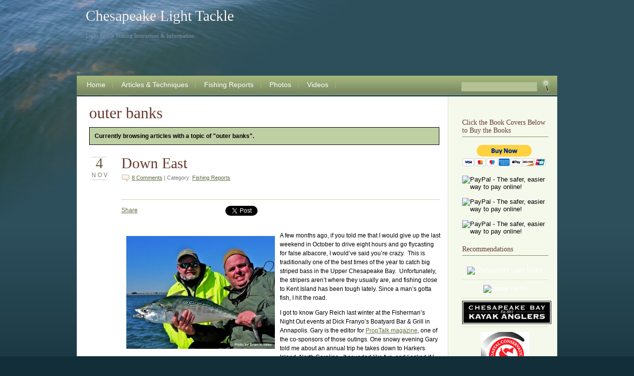

--- FILE ---
content_type: text/html; charset=UTF-8
request_url: http://www.chesapeakelighttackle.com/tag/outer-banks/
body_size: 30299
content:


<!DOCTYPE html PUBLIC "-//W3C//DTD XHTML 1.0 Transitional//EN"
	"http://www.w3.org/TR/xhtml1/DTD/xhtml1-transitional.dtd">
<html xmlns="http://www.w3.org/1999/xhtml" xml:lang="en" lang="en">


<head profile="http://gmpg.org/xfn/11">
<meta http-equiv="Content-Type" content="text/html; charset=UTF-8" />


<meta name="generator" content="WordPress 6.6.4" /> <!-- leave this for stats -->
<link rel="shortcut icon" href="http://chesapeakelighttackle.com/wp-content/themes/abstractia/images/favicon.ico" />

<link rel="stylesheet" href="http://www.chesapeakelighttackle.com/wp-content/themes/abstractia/style.css" type="text/css" media="screen" />
<link rel="alternate" type="application/rss+xml" title="Chesapeake Light Tackle RSS Feed" href="http://www.chesapeakelighttackle.com/feed/" />
<link rel="pingback" href="http://www.chesapeakelighttackle.com/xmlrpc.php" />


		<!-- All in One SEO 4.7.2 - aioseo.com -->
		<title>outer banks - Chesapeake Light Tackle</title>
		<meta name="robots" content="max-image-preview:large" />
		<link rel="canonical" href="http://www.chesapeakelighttackle.com/tag/outer-banks/" />
		<meta name="generator" content="All in One SEO (AIOSEO) 4.7.2" />
		<script type="application/ld+json" class="aioseo-schema">
			{"@context":"https:\/\/schema.org","@graph":[{"@type":"BreadcrumbList","@id":"http:\/\/www.chesapeakelighttackle.com\/tag\/outer-banks\/#breadcrumblist","itemListElement":[{"@type":"ListItem","@id":"http:\/\/www.chesapeakelighttackle.com\/#listItem","position":1,"name":"Home","item":"http:\/\/www.chesapeakelighttackle.com\/","nextItem":"http:\/\/www.chesapeakelighttackle.com\/tag\/outer-banks\/#listItem"},{"@type":"ListItem","@id":"http:\/\/www.chesapeakelighttackle.com\/tag\/outer-banks\/#listItem","position":2,"name":"outer banks","previousItem":"http:\/\/www.chesapeakelighttackle.com\/#listItem"}]},{"@type":"CollectionPage","@id":"http:\/\/www.chesapeakelighttackle.com\/tag\/outer-banks\/#collectionpage","url":"http:\/\/www.chesapeakelighttackle.com\/tag\/outer-banks\/","name":"outer banks - Chesapeake Light Tackle","inLanguage":"en-US","isPartOf":{"@id":"http:\/\/www.chesapeakelighttackle.com\/#website"},"breadcrumb":{"@id":"http:\/\/www.chesapeakelighttackle.com\/tag\/outer-banks\/#breadcrumblist"}},{"@type":"Organization","@id":"http:\/\/www.chesapeakelighttackle.com\/#organization","name":"Chesapeake Light Tackle","description":"Light Tackle Fishing Instruction & Information","url":"http:\/\/www.chesapeakelighttackle.com\/"},{"@type":"WebSite","@id":"http:\/\/www.chesapeakelighttackle.com\/#website","url":"http:\/\/www.chesapeakelighttackle.com\/","name":"Chesapeake Light Tackle","description":"Light Tackle Fishing Instruction & Information","inLanguage":"en-US","publisher":{"@id":"http:\/\/www.chesapeakelighttackle.com\/#organization"}}]}
		</script>
		<!-- All in One SEO -->

<link rel="alternate" type="application/rss+xml" title="Chesapeake Light Tackle &raquo; outer banks Tag Feed" href="http://www.chesapeakelighttackle.com/tag/outer-banks/feed/" />
<script type="text/javascript">
/* <![CDATA[ */
window._wpemojiSettings = {"baseUrl":"https:\/\/s.w.org\/images\/core\/emoji\/15.0.3\/72x72\/","ext":".png","svgUrl":"https:\/\/s.w.org\/images\/core\/emoji\/15.0.3\/svg\/","svgExt":".svg","source":{"concatemoji":"http:\/\/www.chesapeakelighttackle.com\/wp-includes\/js\/wp-emoji-release.min.js?ver=6.6.4"}};
/*! This file is auto-generated */
!function(i,n){var o,s,e;function c(e){try{var t={supportTests:e,timestamp:(new Date).valueOf()};sessionStorage.setItem(o,JSON.stringify(t))}catch(e){}}function p(e,t,n){e.clearRect(0,0,e.canvas.width,e.canvas.height),e.fillText(t,0,0);var t=new Uint32Array(e.getImageData(0,0,e.canvas.width,e.canvas.height).data),r=(e.clearRect(0,0,e.canvas.width,e.canvas.height),e.fillText(n,0,0),new Uint32Array(e.getImageData(0,0,e.canvas.width,e.canvas.height).data));return t.every(function(e,t){return e===r[t]})}function u(e,t,n){switch(t){case"flag":return n(e,"\ud83c\udff3\ufe0f\u200d\u26a7\ufe0f","\ud83c\udff3\ufe0f\u200b\u26a7\ufe0f")?!1:!n(e,"\ud83c\uddfa\ud83c\uddf3","\ud83c\uddfa\u200b\ud83c\uddf3")&&!n(e,"\ud83c\udff4\udb40\udc67\udb40\udc62\udb40\udc65\udb40\udc6e\udb40\udc67\udb40\udc7f","\ud83c\udff4\u200b\udb40\udc67\u200b\udb40\udc62\u200b\udb40\udc65\u200b\udb40\udc6e\u200b\udb40\udc67\u200b\udb40\udc7f");case"emoji":return!n(e,"\ud83d\udc26\u200d\u2b1b","\ud83d\udc26\u200b\u2b1b")}return!1}function f(e,t,n){var r="undefined"!=typeof WorkerGlobalScope&&self instanceof WorkerGlobalScope?new OffscreenCanvas(300,150):i.createElement("canvas"),a=r.getContext("2d",{willReadFrequently:!0}),o=(a.textBaseline="top",a.font="600 32px Arial",{});return e.forEach(function(e){o[e]=t(a,e,n)}),o}function t(e){var t=i.createElement("script");t.src=e,t.defer=!0,i.head.appendChild(t)}"undefined"!=typeof Promise&&(o="wpEmojiSettingsSupports",s=["flag","emoji"],n.supports={everything:!0,everythingExceptFlag:!0},e=new Promise(function(e){i.addEventListener("DOMContentLoaded",e,{once:!0})}),new Promise(function(t){var n=function(){try{var e=JSON.parse(sessionStorage.getItem(o));if("object"==typeof e&&"number"==typeof e.timestamp&&(new Date).valueOf()<e.timestamp+604800&&"object"==typeof e.supportTests)return e.supportTests}catch(e){}return null}();if(!n){if("undefined"!=typeof Worker&&"undefined"!=typeof OffscreenCanvas&&"undefined"!=typeof URL&&URL.createObjectURL&&"undefined"!=typeof Blob)try{var e="postMessage("+f.toString()+"("+[JSON.stringify(s),u.toString(),p.toString()].join(",")+"));",r=new Blob([e],{type:"text/javascript"}),a=new Worker(URL.createObjectURL(r),{name:"wpTestEmojiSupports"});return void(a.onmessage=function(e){c(n=e.data),a.terminate(),t(n)})}catch(e){}c(n=f(s,u,p))}t(n)}).then(function(e){for(var t in e)n.supports[t]=e[t],n.supports.everything=n.supports.everything&&n.supports[t],"flag"!==t&&(n.supports.everythingExceptFlag=n.supports.everythingExceptFlag&&n.supports[t]);n.supports.everythingExceptFlag=n.supports.everythingExceptFlag&&!n.supports.flag,n.DOMReady=!1,n.readyCallback=function(){n.DOMReady=!0}}).then(function(){return e}).then(function(){var e;n.supports.everything||(n.readyCallback(),(e=n.source||{}).concatemoji?t(e.concatemoji):e.wpemoji&&e.twemoji&&(t(e.twemoji),t(e.wpemoji)))}))}((window,document),window._wpemojiSettings);
/* ]]> */
</script>
<style id='wp-emoji-styles-inline-css' type='text/css'>

	img.wp-smiley, img.emoji {
		display: inline !important;
		border: none !important;
		box-shadow: none !important;
		height: 1em !important;
		width: 1em !important;
		margin: 0 0.07em !important;
		vertical-align: -0.1em !important;
		background: none !important;
		padding: 0 !important;
	}
</style>
<link rel='stylesheet' id='wp-block-library-css' href='http://www.chesapeakelighttackle.com/wp-includes/css/dist/block-library/style.min.css?ver=6.6.4' type='text/css' media='all' />
<style id='classic-theme-styles-inline-css' type='text/css'>
/*! This file is auto-generated */
.wp-block-button__link{color:#fff;background-color:#32373c;border-radius:9999px;box-shadow:none;text-decoration:none;padding:calc(.667em + 2px) calc(1.333em + 2px);font-size:1.125em}.wp-block-file__button{background:#32373c;color:#fff;text-decoration:none}
</style>
<style id='global-styles-inline-css' type='text/css'>
:root{--wp--preset--aspect-ratio--square: 1;--wp--preset--aspect-ratio--4-3: 4/3;--wp--preset--aspect-ratio--3-4: 3/4;--wp--preset--aspect-ratio--3-2: 3/2;--wp--preset--aspect-ratio--2-3: 2/3;--wp--preset--aspect-ratio--16-9: 16/9;--wp--preset--aspect-ratio--9-16: 9/16;--wp--preset--color--black: #000000;--wp--preset--color--cyan-bluish-gray: #abb8c3;--wp--preset--color--white: #ffffff;--wp--preset--color--pale-pink: #f78da7;--wp--preset--color--vivid-red: #cf2e2e;--wp--preset--color--luminous-vivid-orange: #ff6900;--wp--preset--color--luminous-vivid-amber: #fcb900;--wp--preset--color--light-green-cyan: #7bdcb5;--wp--preset--color--vivid-green-cyan: #00d084;--wp--preset--color--pale-cyan-blue: #8ed1fc;--wp--preset--color--vivid-cyan-blue: #0693e3;--wp--preset--color--vivid-purple: #9b51e0;--wp--preset--gradient--vivid-cyan-blue-to-vivid-purple: linear-gradient(135deg,rgba(6,147,227,1) 0%,rgb(155,81,224) 100%);--wp--preset--gradient--light-green-cyan-to-vivid-green-cyan: linear-gradient(135deg,rgb(122,220,180) 0%,rgb(0,208,130) 100%);--wp--preset--gradient--luminous-vivid-amber-to-luminous-vivid-orange: linear-gradient(135deg,rgba(252,185,0,1) 0%,rgba(255,105,0,1) 100%);--wp--preset--gradient--luminous-vivid-orange-to-vivid-red: linear-gradient(135deg,rgba(255,105,0,1) 0%,rgb(207,46,46) 100%);--wp--preset--gradient--very-light-gray-to-cyan-bluish-gray: linear-gradient(135deg,rgb(238,238,238) 0%,rgb(169,184,195) 100%);--wp--preset--gradient--cool-to-warm-spectrum: linear-gradient(135deg,rgb(74,234,220) 0%,rgb(151,120,209) 20%,rgb(207,42,186) 40%,rgb(238,44,130) 60%,rgb(251,105,98) 80%,rgb(254,248,76) 100%);--wp--preset--gradient--blush-light-purple: linear-gradient(135deg,rgb(255,206,236) 0%,rgb(152,150,240) 100%);--wp--preset--gradient--blush-bordeaux: linear-gradient(135deg,rgb(254,205,165) 0%,rgb(254,45,45) 50%,rgb(107,0,62) 100%);--wp--preset--gradient--luminous-dusk: linear-gradient(135deg,rgb(255,203,112) 0%,rgb(199,81,192) 50%,rgb(65,88,208) 100%);--wp--preset--gradient--pale-ocean: linear-gradient(135deg,rgb(255,245,203) 0%,rgb(182,227,212) 50%,rgb(51,167,181) 100%);--wp--preset--gradient--electric-grass: linear-gradient(135deg,rgb(202,248,128) 0%,rgb(113,206,126) 100%);--wp--preset--gradient--midnight: linear-gradient(135deg,rgb(2,3,129) 0%,rgb(40,116,252) 100%);--wp--preset--font-size--small: 13px;--wp--preset--font-size--medium: 20px;--wp--preset--font-size--large: 36px;--wp--preset--font-size--x-large: 42px;--wp--preset--spacing--20: 0.44rem;--wp--preset--spacing--30: 0.67rem;--wp--preset--spacing--40: 1rem;--wp--preset--spacing--50: 1.5rem;--wp--preset--spacing--60: 2.25rem;--wp--preset--spacing--70: 3.38rem;--wp--preset--spacing--80: 5.06rem;--wp--preset--shadow--natural: 6px 6px 9px rgba(0, 0, 0, 0.2);--wp--preset--shadow--deep: 12px 12px 50px rgba(0, 0, 0, 0.4);--wp--preset--shadow--sharp: 6px 6px 0px rgba(0, 0, 0, 0.2);--wp--preset--shadow--outlined: 6px 6px 0px -3px rgba(255, 255, 255, 1), 6px 6px rgba(0, 0, 0, 1);--wp--preset--shadow--crisp: 6px 6px 0px rgba(0, 0, 0, 1);}:where(.is-layout-flex){gap: 0.5em;}:where(.is-layout-grid){gap: 0.5em;}body .is-layout-flex{display: flex;}.is-layout-flex{flex-wrap: wrap;align-items: center;}.is-layout-flex > :is(*, div){margin: 0;}body .is-layout-grid{display: grid;}.is-layout-grid > :is(*, div){margin: 0;}:where(.wp-block-columns.is-layout-flex){gap: 2em;}:where(.wp-block-columns.is-layout-grid){gap: 2em;}:where(.wp-block-post-template.is-layout-flex){gap: 1.25em;}:where(.wp-block-post-template.is-layout-grid){gap: 1.25em;}.has-black-color{color: var(--wp--preset--color--black) !important;}.has-cyan-bluish-gray-color{color: var(--wp--preset--color--cyan-bluish-gray) !important;}.has-white-color{color: var(--wp--preset--color--white) !important;}.has-pale-pink-color{color: var(--wp--preset--color--pale-pink) !important;}.has-vivid-red-color{color: var(--wp--preset--color--vivid-red) !important;}.has-luminous-vivid-orange-color{color: var(--wp--preset--color--luminous-vivid-orange) !important;}.has-luminous-vivid-amber-color{color: var(--wp--preset--color--luminous-vivid-amber) !important;}.has-light-green-cyan-color{color: var(--wp--preset--color--light-green-cyan) !important;}.has-vivid-green-cyan-color{color: var(--wp--preset--color--vivid-green-cyan) !important;}.has-pale-cyan-blue-color{color: var(--wp--preset--color--pale-cyan-blue) !important;}.has-vivid-cyan-blue-color{color: var(--wp--preset--color--vivid-cyan-blue) !important;}.has-vivid-purple-color{color: var(--wp--preset--color--vivid-purple) !important;}.has-black-background-color{background-color: var(--wp--preset--color--black) !important;}.has-cyan-bluish-gray-background-color{background-color: var(--wp--preset--color--cyan-bluish-gray) !important;}.has-white-background-color{background-color: var(--wp--preset--color--white) !important;}.has-pale-pink-background-color{background-color: var(--wp--preset--color--pale-pink) !important;}.has-vivid-red-background-color{background-color: var(--wp--preset--color--vivid-red) !important;}.has-luminous-vivid-orange-background-color{background-color: var(--wp--preset--color--luminous-vivid-orange) !important;}.has-luminous-vivid-amber-background-color{background-color: var(--wp--preset--color--luminous-vivid-amber) !important;}.has-light-green-cyan-background-color{background-color: var(--wp--preset--color--light-green-cyan) !important;}.has-vivid-green-cyan-background-color{background-color: var(--wp--preset--color--vivid-green-cyan) !important;}.has-pale-cyan-blue-background-color{background-color: var(--wp--preset--color--pale-cyan-blue) !important;}.has-vivid-cyan-blue-background-color{background-color: var(--wp--preset--color--vivid-cyan-blue) !important;}.has-vivid-purple-background-color{background-color: var(--wp--preset--color--vivid-purple) !important;}.has-black-border-color{border-color: var(--wp--preset--color--black) !important;}.has-cyan-bluish-gray-border-color{border-color: var(--wp--preset--color--cyan-bluish-gray) !important;}.has-white-border-color{border-color: var(--wp--preset--color--white) !important;}.has-pale-pink-border-color{border-color: var(--wp--preset--color--pale-pink) !important;}.has-vivid-red-border-color{border-color: var(--wp--preset--color--vivid-red) !important;}.has-luminous-vivid-orange-border-color{border-color: var(--wp--preset--color--luminous-vivid-orange) !important;}.has-luminous-vivid-amber-border-color{border-color: var(--wp--preset--color--luminous-vivid-amber) !important;}.has-light-green-cyan-border-color{border-color: var(--wp--preset--color--light-green-cyan) !important;}.has-vivid-green-cyan-border-color{border-color: var(--wp--preset--color--vivid-green-cyan) !important;}.has-pale-cyan-blue-border-color{border-color: var(--wp--preset--color--pale-cyan-blue) !important;}.has-vivid-cyan-blue-border-color{border-color: var(--wp--preset--color--vivid-cyan-blue) !important;}.has-vivid-purple-border-color{border-color: var(--wp--preset--color--vivid-purple) !important;}.has-vivid-cyan-blue-to-vivid-purple-gradient-background{background: var(--wp--preset--gradient--vivid-cyan-blue-to-vivid-purple) !important;}.has-light-green-cyan-to-vivid-green-cyan-gradient-background{background: var(--wp--preset--gradient--light-green-cyan-to-vivid-green-cyan) !important;}.has-luminous-vivid-amber-to-luminous-vivid-orange-gradient-background{background: var(--wp--preset--gradient--luminous-vivid-amber-to-luminous-vivid-orange) !important;}.has-luminous-vivid-orange-to-vivid-red-gradient-background{background: var(--wp--preset--gradient--luminous-vivid-orange-to-vivid-red) !important;}.has-very-light-gray-to-cyan-bluish-gray-gradient-background{background: var(--wp--preset--gradient--very-light-gray-to-cyan-bluish-gray) !important;}.has-cool-to-warm-spectrum-gradient-background{background: var(--wp--preset--gradient--cool-to-warm-spectrum) !important;}.has-blush-light-purple-gradient-background{background: var(--wp--preset--gradient--blush-light-purple) !important;}.has-blush-bordeaux-gradient-background{background: var(--wp--preset--gradient--blush-bordeaux) !important;}.has-luminous-dusk-gradient-background{background: var(--wp--preset--gradient--luminous-dusk) !important;}.has-pale-ocean-gradient-background{background: var(--wp--preset--gradient--pale-ocean) !important;}.has-electric-grass-gradient-background{background: var(--wp--preset--gradient--electric-grass) !important;}.has-midnight-gradient-background{background: var(--wp--preset--gradient--midnight) !important;}.has-small-font-size{font-size: var(--wp--preset--font-size--small) !important;}.has-medium-font-size{font-size: var(--wp--preset--font-size--medium) !important;}.has-large-font-size{font-size: var(--wp--preset--font-size--large) !important;}.has-x-large-font-size{font-size: var(--wp--preset--font-size--x-large) !important;}
:where(.wp-block-post-template.is-layout-flex){gap: 1.25em;}:where(.wp-block-post-template.is-layout-grid){gap: 1.25em;}
:where(.wp-block-columns.is-layout-flex){gap: 2em;}:where(.wp-block-columns.is-layout-grid){gap: 2em;}
:root :where(.wp-block-pullquote){font-size: 1.5em;line-height: 1.6;}
</style>
<link rel='stylesheet' id='stcr-style-css' href='http://www.chesapeakelighttackle.com/wp-content/plugins/subscribe-to-comments-reloaded/includes/css/stcr-style.css?ver=6.6.4' type='text/css' media='all' />
<script type="text/javascript" src="http://www.chesapeakelighttackle.com/wp-includes/js/jquery/jquery.min.js?ver=3.7.1" id="jquery-core-js"></script>
<script type="text/javascript" src="http://www.chesapeakelighttackle.com/wp-includes/js/jquery/jquery-migrate.min.js?ver=3.4.1" id="jquery-migrate-js"></script>
<script type="text/javascript" src="http://www.chesapeakelighttackle.com/wp-content/plugins/google-analyticator/external-tracking.min.js?ver=6.5.7" id="ga-external-tracking-js"></script>
<link rel="https://api.w.org/" href="http://www.chesapeakelighttackle.com/wp-json/" /><link rel="alternate" title="JSON" type="application/json" href="http://www.chesapeakelighttackle.com/wp-json/wp/v2/tags/267" /><link rel="EditURI" type="application/rsd+xml" title="RSD" href="http://www.chesapeakelighttackle.com/xmlrpc.php?rsd" />
<meta name="generator" content="WordPress 6.6.4" />
<link rel="icon" href="http://www.chesapeakelighttackle.com/wp-content/uploads/2017/10/cropped-jigs-and-books-32x32.jpg" sizes="32x32" />
<link rel="icon" href="http://www.chesapeakelighttackle.com/wp-content/uploads/2017/10/cropped-jigs-and-books-192x192.jpg" sizes="192x192" />
<link rel="apple-touch-icon" href="http://www.chesapeakelighttackle.com/wp-content/uploads/2017/10/cropped-jigs-and-books-180x180.jpg" />
<meta name="msapplication-TileImage" content="http://www.chesapeakelighttackle.com/wp-content/uploads/2017/10/cropped-jigs-and-books-270x270.jpg" />
<!-- Google Analytics Tracking by Google Analyticator 6.5.7 -->
<script type="text/javascript">
    var analyticsFileTypes = [];
    var analyticsSnippet = 'disabled';
    var analyticsEventTracking = 'enabled';
</script>
<script type="text/javascript">
	(function(i,s,o,g,r,a,m){i['GoogleAnalyticsObject']=r;i[r]=i[r]||function(){
	(i[r].q=i[r].q||[]).push(arguments)},i[r].l=1*new Date();a=s.createElement(o),
	m=s.getElementsByTagName(o)[0];a.async=1;a.src=g;m.parentNode.insertBefore(a,m)
	})(window,document,'script','//www.google-analytics.com/analytics.js','ga');
	ga('create', 'UA-9625437-3', 'auto');
 
	ga('send', 'pageview');
</script>
</head>
<body>
<div id="woodbg">
	<div id="wrapper">
		<div id="header">			<h1 id="blogtitle"><a href="http://www.chesapeakelighttackle.com/">Chesapeake Light Tackle</a></h1>
			<p id="tagline">Light Tackle Fishing Instruction &amp; Information</p>
		</div>
		
		<div id="navigation_bar">
			<ul>
			<li><a href="http://www.chesapeakelighttackle.com/">Home</a></li>
			<li class="page_item page-item-303"><a href="/category/articles/">Articles &#038; Techniques</a></li>
<li class="page_item page-item-453"><a href="/category/reports/">Fishing Reports</a></li>
<li class="page_item page-item-23"><a href="http://www.chesapeakelighttackle.com/photos/">Photos</a></li>
<li class="page_item page-item-259"><a href="http://www.chesapeakelighttackle.com/videos/">Videos</a></li>
			</ul>
		<div id="search_bar">
			<form method="get" id="searchform" action="http://www.chesapeakelighttackle.com/">
				<input type="text" value="" name="s" id="s" />
				<input type="image" src="http://www.chesapeakelighttackle.com/wp-content/themes/abstractia/images/searchicon.gif" id="searchsubmit" value="Search" />
			</form>
			
		</div>
	</div>


	<div id="content">
    
	
		<div id="blog">
		<ul id="sidebar">
<li id="text-473346652" class="widget widget_text"><h2 class="widgettitle">Click the Book Covers Below to Buy the Books</h2>
			<div class="textwidget"><BR>
<input type="image" src="https://www.paypalobjects.com/en_US/i/btn/btn_buynowCC_LG.gif" border="0" name="submit" alt="PayPal - The safer, easier way to pay online!">
<img alt="" border="0" src="https://www.paypalobjects.com/en_US/i/scr/pixel.gif" width="1" height="1">
</form>
<BR>
<BR>
<form action="https://www.paypal.com/cgi-bin/webscr" method="post" target="_top">
<input type="hidden" name="cmd" value="_s-xclick">
<input type="hidden" name="hosted_button_id" value="WSSAN29CGFAA6">
<input type="image" src="http://www.mountainsoul.net/paperbackpan.png" border="0" name="submit" alt="PayPal - The safer, easier way to pay online!">
<img alt="" border="0" src="https://www.paypalobjects.com/en_US/i/scr/pixel.gif" width="1" height="1">
</form>
<BR>
<form action="https://www.paypal.com/cgi-bin/webscr" method="post" target="_top">
<input type="hidden" name="cmd" value="_s-xclick">
<input type="hidden" name="hosted_button_id" value="JXWEM6WFN5HEJ">
<input type="image" src="http://www.mountainsoul.net/cltbook.jpg" border="0" name="submit" alt="PayPal - The safer, easier way to pay online!">
<img alt="" border="0" src="https://www.paypalobjects.com/en_US/i/scr/pixel.gif" width="1" height="1">
</form>
<BR>
<form action="https://www.paypal.com/cgi-bin/webscr" method="post" target="_top">
<input type="hidden" name="cmd" value="_s-xclick">
<input type="hidden" name="hosted_button_id" value="MPG5NE5PD7B9N">
<input type="image" src="http://www.mountainsoul.net/trtcoversmall.jpg" border="0" name="submit" alt="PayPal - The safer, easier way to pay online!">
<img alt="" border="0" src="https://www.paypalobjects.com/en_US/i/scr/pixel.gif" width="1" height="1">
</form>
</div>
		</li>
<li id="text-444284681" class="widget widget_text"><h2 class="widgettitle">Recommendations</h2>
			<div class="textwidget"><p style="text-align: center;"><a href="https://www.facebook.com/chesapeakelighttackle/"><img class="aligncenter size-full wp-image-293" style="margin-top: 5px; margin-bottom: 5px; border: none;" title="The Books" src="http://mountainsoul.net/bookslures.jpg" alt="Chesapeake Light Tackle" width="180" height="180" /></a><a href="http://www.judgeyachts.com/"><img class="aligncenter size-full wp-image-293" style="margin-top: 5px; margin-bottom: 5px; border: none;" title="Judge Yachts" src="http://www.mountainsoul.net/judgelogo" alt="Judge Yachts" width="180" height="79" />
</a><a href="http://chesapeakebaykayakanglers.com/resources.html"><img class="wp-image-5990 aligncenter" title="kayakanglers" src="http://www.chesapeakelighttackle.com/wp-content/uploads/2013/02/kayakanglers-300x79.png" alt="" width="180" height="47" /></a><a href="http://www.ccamd.org/"><img class="aligncenter size-full wp-image-291" style="margin-top: 5px; margin-bottom: 5px; border: none;" title="cca" src="/wp-content/uploads/2009/06/cca.png" alt="cca" width="98" height="93" /></a><a href="http://www.lonelyangler.com/"><img class="aligncenter size-full wp-image-292" style="margin-top: 5px; margin-bottom: 5px; border: none;" title="lonely" src="/wp-content/uploads/2009/06/lonely.png" alt="lonely" width="100" height="83" /></a></p></div>
		</li>
<li id="linkcat-33" class="widget widget_links"><h2 class="widgettitle">Good Information</h2>

	<ul class='xoxo blogroll'>
<li><a href="https://www.facebook.com/carefulcatch/" title="Techniques and advice for sustainable fishing.">Careful Catch &#8211; Maryland Facebook</a></li>
<li><a href="http://www.cbf.org/" title="Save The Bay">Chesapeake Bay Foundation</a></li>
<li><a href="https://www.facebook.com/shawn.kimbro">Follow Shawn on Facebook</a></li>
<li><a href="https://www.instagram.com/shawn_kimbro/">Follow Shawn on Instagram</a></li>
<li><a href="https://twitter.com/ShawnKimbro">Follow Shawn on Twitter</a></li>
<li><a href="http://www.dnr.state.md.us/fisheries/" rel="noopener" target="_blank">Maryland Dept. of Natural Resources &#8211; Fisheries</a></li>
<li><a href="http://www.dnr.state.md.us/fisheries/fishingreport/chesapeake.asp" rel="noopener" title="Fishing Reports" target="_blank">Maryland DNR Chesapeake Fishing Reports</a></li>
<li><a href="http://www.charts.noaa.gov/OnLineViewer/AtlanticCoastViewerTable.shtml" title="The most detailed charts available on the web.">NOAA Online Nautical Charts &#8211; Atlantic Coast &amp; Chesapeake</a></li>

	</ul>
</li>

<li id="linkcat-46" class="widget widget_links"><h2 class="widgettitle">Wind Weather &amp; Tides</h2>

	<ul class='xoxo blogroll'>
<li><a href="https://tidesandcurrents.noaa.gov/ofs/ofs_animation.shtml?ofsregion=cb&#038;subdomain=0&#038;model_type=wind_forecast" title="The best wind forecast site for the Upper Chesapeake">CBOFS &#8211; Wind Forecasts</a></li>
<li><a href="http://buoybay.noaa.gov/" title="Detailed observations and history from regional data buoys.">Chesapeake Interpretive Buoy System</a></li>
<li><a href="http://www.dnr.state.md.us/fisheries/access/tide_finder.html" title="Tide predictions for all Maryland Stations">Maryland Tide Finder</a></li>
<li><a href="http://www.erh.noaa.gov/er/akq/" title="Clickable map for Virginia weather forecasts.">National Weather Service Forecast &#8211; Lower Bay</a></li>
<li><a href="http://www.erh.noaa.gov/er/lwx/" title="Clickable map for Maryland weather forecasts.">National Weather Service Forecast &#8211; Upper Bay</a></li>

	</ul>
</li>

</ul>	
	    
    <div class="archive">
<h1 class="archive">outer banks</h1>


</div>

<div class="tag-description">
	<b>Currently browsing articles with a topic of "outer banks".</b>
     
</div>
				
			<div class="blogpost" id="post-4558">
            
				<div class="postdate">
					<span class="postday">4</span>
					<span class="postmo">Nov</span>
				</div>
				<div class="fishreports" style="float:right;margin:5px 25px 5px 5px"></div>
				<div class="postheader">
					<h2><a href="http://www.chesapeakelighttackle.com/2011/11/04/down-east/" rel="bookmark" title="Permanent Link to Down East">Down East</a></h2>
					<span class="postmeta">
					<a href="http://www.chesapeakelighttackle.com/2011/11/04/down-east/#comments" class="commentslink" >8 Comments</a> | Category: <a href="http://www.chesapeakelighttackle.com/category/reports/" rel="category tag">Fishing Reports</a> 					</span>
				</div>
				
				<div class="postbody">
					<div style="height:21px; padding-top:2px;"><div style="float:left; width:100px;"> 
				<a name="fb_share" type="button_count" href="http://www.facebook.com/sharer.php"
					share_url="www.chesapeakelighttackle.com/2011/11/04/down-east/">Share</a> 
				<script src="http://static.ak.fbcdn.net/connect.php/js/FB.Share" type="text/javascript"></script> 
			</div><div style="float:left; width:90px; padding-left:10px;"> 
				<iframe src="http://www.facebook.com/plugins/like.php?href=http://www.chesapeakelighttackle.com/2011/11/04/down-east/&amp;layout=button_count&amp;show_faces=false&amp;width=90&amp;action=lifdke&amp;colorscheme=light&amp;height=21" 
					scrolling="no" frameborder="0" style="border:none; overflow:hidden; width:90; height:21px;" allowTransparency="true"></iframe>
			</div><div style="float:left; padding-left:10px;"> 
				<a href="http://twitter.com/share" class="twitter-share-button" data-count="horizontal" 
					data-text="Down East" data-url="http://www.chesapeakelighttackle.com/2011/11/04/down-east/">Tweet</a> 
				<script type="text/javascript" src="http://platform.twitter.com/widgets.js"></script> 
			</div></div>
	<br style="clear:both;" /><p><a href="http://www.chesapeakelighttackle.com/wp-content/uploads/2011/11/gary-shawn.jpg"><img fetchpriority="high" decoding="async" class="alignleft size-medium wp-image-4561" title="gary shawn" src="http://www.chesapeakelighttackle.com/wp-content/uploads/2011/11/gary-shawn-300x228.jpg" alt="" width="300" height="228" srcset="http://www.chesapeakelighttackle.com/wp-content/uploads/2011/11/gary-shawn-300x228.jpg 300w, http://www.chesapeakelighttackle.com/wp-content/uploads/2011/11/gary-shawn.jpg 819w" sizes="(max-width: 300px) 100vw, 300px" /></a>A few months ago, if you told me that I would give up the last weekend in October to drive eight hours and go flycasting for false albacore, I would&#8217;ve said you&#8217;re crazy.  This is traditionally one of the best times of the year to catch big striped bass in the Upper Chesapeake Bay.  Unfortunately, the stripers aren&#8217;t where they usually are, and fishing close to Kent Island has been tough lately. Since a man&#8217;s gotta fish, I hit the road.</p>
<p>I got to know Gary Reich last winter at the Fisherman&#8217;s Night Out events at Dick Franyo&#8217;s Boatyard Bar &amp; Grill in Annapolis. Gary is the editor for <a href="http://www.proptalk.com/">PropTalk magazine</a>, one of the co-sponsors of those outings. One snowy evening Gary told me about an annual trip he takes down to Harkers Island, North Carolina.  It sounded like fun, and I asked if I could tag along with him next time.  I&#8217;d forgotten about it until I got a message from him a few weeks ago asking if I was still interested.  I only had one day available, a Sunday, but I jumped at the chance. <a href="http://www.chesapeakelighttackle.com/2011/11/04/down-east/#more-4558" class="more-link">Read More!</a></p>
					
				</div>

				
			</div>

		        <div class="navigation">
			<div class="alignleft"></div>
			<div class="alignright"></div>
		</div>
	
	</div>



</div>
<div id="footer">
All articles and photos copyright &copy; Shawn Kimbro &amp; ChesapeakeLightTackle.com&trade; and may not be reproduced in any form without written permission. Contact <a href="mailto:Shawn@mountainsoul.net">
Shawn@mountainsoul.net</a>
</div>
</div> <!-- end wrapper -->
</div> <!-- end woodbg -->


		<img alt='css.php' src="http://www.chesapeakelighttackle.com/wp-content/plugins/cookies-for-comments/css.php?k=67fc1d8220770bcc5daac36e414df82b&amp;o=i&amp;t=1284749256" width='1' height='1' /><script type="text/javascript" src="http://www.chesapeakelighttackle.com/wp-content/plugins/page-links-to/dist/new-tab.js?ver=3.3.7" id="page-links-to-js"></script>
</body>
</html>



--- FILE ---
content_type: text/css
request_url: http://www.chesapeakelighttackle.com/wp-content/themes/abstractia/layout.css
body_size: 3349
content:
html, body {
	margin: 0; padding: 0;
	text-align: center;
}
h1,h2,h3 {
	margin: 0; padding: 0;
}
#wrapper {
	width: 970px;
	text-align: left;
	margin: auto;
}

#header, #navigation_bar, #content, #blog, #blog_nosidebar, #footer {
	width: 970px;
	display: block;
	position: relative;
	float: left;
}


#footer {
	margin: 6px 0;
	color: #775;
	font-size: 11px;
	clear: both;
}

.footer_mod {
	display: block;
	width: 520px;
	float: left;
	margin: 0 50px 0 0px;
	float: left;
}

#f2 {
	width: 130px;
	margin: 0;
}
.footer_mod a {
	color: #775;
}

#blog, #blog_nosidebar {
	min-height: 400px;
	padding-bottom: 14px;
	float: left;
}

#content {
	margin: 3px 0 0 0;
}

#header {
	height: 150px;
}

#blogtitle {
	position: absolute;
	top: 15px;
	left: 18px;
}
#tagline {
	position: absolute;
	top: 55px;
	left: 18px;
}

#navigation_bar {
	height: 38px;
	border-bottom: 1px solid #a2b47a;
	margin-top: 3px;
	position: relative;
	overflow: hidden;
}

#navigation_bar ul {
	padding: 0;
	margin: 0 0 0 6px;
}
#navigation_bar ul li {
	position: relative;
	top: 10px;
	display: inline;
	height: 38px;
	padding: 0px 14px 0px 14px;
	border-right: 1px solid #9fb178;
	list-style: none;
}
#navigation_bar ul li ul {
	display: inline;
	margin: 0;
	padding: 0;
	text-indent: 0;
}
#navigation_bar ul li ul li {
	top: 0;
	border-right: none;
	border-left: 1px solid #9fb178;
	padding-right: 0;
	margin-left: 5px;
}
#search_bar {
	position: absolute;
	right: 10px;
	top: 0px;
}
#searchsubmit {
	position: relative;
	top: 6px;
	margin-left: 4px;
}
.postmeta {
	margin: 6px 0 12px 0;
}
.blogpost {
	width: 734px;
	float: left;

}
.postdate {
	width: 470px;
}
.postheader, .postbody, .subpostmeta, #postcomments{
	margin: 0 0 0 90px;
	
	position: relative;
}

.pageheader, .pagebody {
	margin: 0 0 0 30px;
	width: 470px;
	
}
.postheader {
margin-right: 40px;
height:90px;
	
}
.subpostmeta {
	padding: 8px 0;
}
.postdate {
	position: absolute;
	top: 24px;
	left: 30px;
	width: 30px;
}
#postcommentscount {
	position: relative;
	top: 32px;
	left: 30px;
	width: 40px;
	height: 37px;
	clear: left;
	background: url(images/commentbubble.gif) top left no-repeat;
	
}
#sidebar {
	float: right;
	margin-top: 20px;
	width: 200px;
	
	
}
.postbody img {
	
	margin: 10px;
}
.footer_mod ul li {
	list-style: none;
	margin: 0; padding: 5px 0;
	border-bottom: 1px solid #313129;
}
.footer_mod ul {
	margin: 2px 0 0 0; padding: 2px 0;
}
#footer_meta {
	margin: 8px 0;
	line-height: 16px;
}
#footer_meta h3 {
	margin: 0 0 5px 0;
}
.pagebody .navigation {
	margin: 12px 0;
}
.navigation {
	display: block;
	margin: 12px 0;
	width: 500px;
}
#archivebody {
	margin-left: 80px;
	margin-top: 15px;
}
ul#searchresults {
	margin: 5px 300px 15px 30px; padding: 0;
	border-top: 1px solid #efeed6;
}
ul#searchresults li {
	list-style: none;
	margin: 0;
	padding: 5px 0;
	border-bottom: 1px solid #efeed6;
}
ul#searchresults li a {
	font-weight: bold;
}
ul#searchresults li a:hover {
	color: #663a2e;
}
ul#searchresults li small{
	font-size: 10px;
	margin-left: 5px;
	text-transform: uppercase;
}
a.more-link {
	margin-top: 10px;
	display: inline;
	padding: 0 0 0px 18px;
	background: url(images/crosspattern.gif) top left no-repeat;

}

.alignright {float:right}
.alignleft {float:left}

.fishreports img {border:none}

.textwidget a.img {border:none}

div.item-list-tabs {
	
	clear:none !important;
}